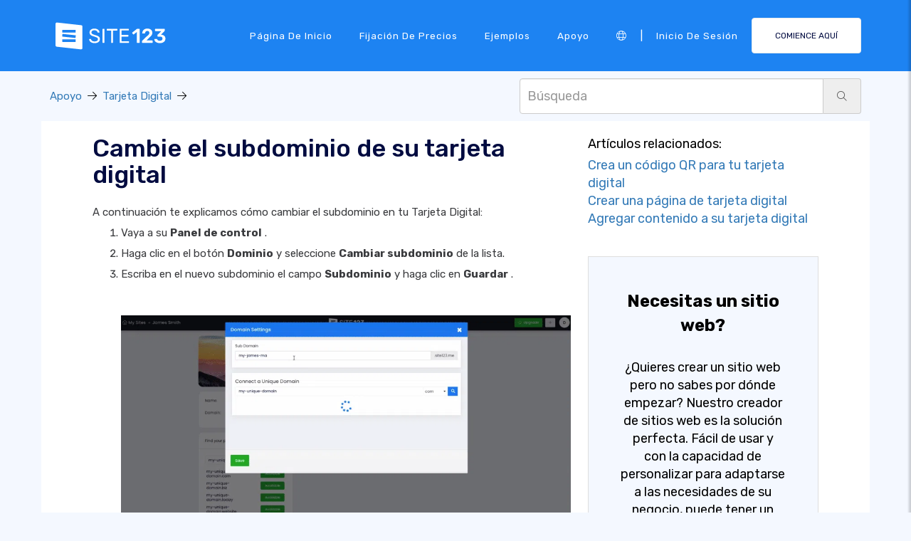

--- FILE ---
content_type: text/html;charset=UTF-8
request_url: https://es.site123.com/support/4734704-cambie-el-subdominio-de-su-tarjeta-digital
body_size: 11990
content:
<!DOCTYPE html><html lang="es" ><head> <script>        //We must set up this variable here because different analytics tool (like Google Optimize) using it right after
        var utm_landingPage     = 'homepage';
    </script> <meta http-equiv="X-UA-Compatible" content="IE=edge,chrome=1" /> <meta charset="utf-8" /> <link rel="dns-prefetch preconnect" href="https://cdn-cms.f-static.com" crossorigin="anonymous"/> <link rel="dns-prefetch preconnect" href="https://images.cdn-files-a.com" crossorigin="anonymous"/> <link rel="dns-prefetch preconnect" href="https://static.s123-cdn-network-a.com" crossorigin="anonymous"/> <link rel="dns-prefetch preconnect" href="https://cdn-cms-s-8-4.f-static.net" crossorigin="anonymous"/> <link rel="dns-prefetch preconnect" href="https://fonts.googleapis.com" crossorigin="anonymous"/> <link rel="dns-prefetch preconnect" href="https://fonts.gstatic.com" crossorigin="anonymous"/> <link rel="dns-prefetch preconnect" href="https://googleads.g.doubleclick.net" crossorigin="anonymous"/> <link rel="dns-prefetch preconnect" href="https://www.google-analytics.com" crossorigin="anonymous"/> <link rel="dns-prefetch preconnect" href="https://www.googleadservices.com" crossorigin="anonymous"/> <link rel="dns-prefetch preconnect" href="https://www.googleoptimize.com" crossorigin="anonymous"/> <link rel="dns-prefetch preconnect" href="https://www.facebook.com" crossorigin="anonymous"/> <meta name="viewport" content="width=device-width, initial-scale=1.0, maximum-scale=1.0" /> <link rel="shortcut icon" href="https://cdn-cms-s-8-4.f-static.net/manager/websites/site123_website/files/logos/brand_files_2020/Icons/Png/Icon_blue.png?v=y84124423242" type="image/x-icon"> <link rel="icon" href="https://cdn-cms-s-8-4.f-static.net/manager/websites/site123_website/files/logos/brand_files_2020/Icons/Png/Icon_blue.png?v=y84124423242" type="image/x-icon"> <style>/* arabic */
@font-face {
  font-family: 'Rubik';
  font-style: normal;
  font-weight: 300;
  font-display: swap;
  src: url(https://fonts.gstatic.com/s/rubik/v31/iJWKBXyIfDnIV7nErXyw023e1Ik.woff2) format('woff2');
  unicode-range: U+0600-06FF, U+0750-077F, U+0870-088E, U+0890-0891, U+0897-08E1, U+08E3-08FF, U+200C-200E, U+2010-2011, U+204F, U+2E41, U+FB50-FDFF, U+FE70-FE74, U+FE76-FEFC, U+102E0-102FB, U+10E60-10E7E, U+10EC2-10EC4, U+10EFC-10EFF, U+1EE00-1EE03, U+1EE05-1EE1F, U+1EE21-1EE22, U+1EE24, U+1EE27, U+1EE29-1EE32, U+1EE34-1EE37, U+1EE39, U+1EE3B, U+1EE42, U+1EE47, U+1EE49, U+1EE4B, U+1EE4D-1EE4F, U+1EE51-1EE52, U+1EE54, U+1EE57, U+1EE59, U+1EE5B, U+1EE5D, U+1EE5F, U+1EE61-1EE62, U+1EE64, U+1EE67-1EE6A, U+1EE6C-1EE72, U+1EE74-1EE77, U+1EE79-1EE7C, U+1EE7E, U+1EE80-1EE89, U+1EE8B-1EE9B, U+1EEA1-1EEA3, U+1EEA5-1EEA9, U+1EEAB-1EEBB, U+1EEF0-1EEF1;
}
/* cyrillic-ext */
@font-face {
  font-family: 'Rubik';
  font-style: normal;
  font-weight: 300;
  font-display: swap;
  src: url(https://fonts.gstatic.com/s/rubik/v31/iJWKBXyIfDnIV7nMrXyw023e1Ik.woff2) format('woff2');
  unicode-range: U+0460-052F, U+1C80-1C8A, U+20B4, U+2DE0-2DFF, U+A640-A69F, U+FE2E-FE2F;
}
/* cyrillic */
@font-face {
  font-family: 'Rubik';
  font-style: normal;
  font-weight: 300;
  font-display: swap;
  src: url(https://fonts.gstatic.com/s/rubik/v31/iJWKBXyIfDnIV7nFrXyw023e1Ik.woff2) format('woff2');
  unicode-range: U+0301, U+0400-045F, U+0490-0491, U+04B0-04B1, U+2116;
}
/* hebrew */
@font-face {
  font-family: 'Rubik';
  font-style: normal;
  font-weight: 300;
  font-display: swap;
  src: url(https://fonts.gstatic.com/s/rubik/v31/iJWKBXyIfDnIV7nDrXyw023e1Ik.woff2) format('woff2');
  unicode-range: U+0307-0308, U+0590-05FF, U+200C-2010, U+20AA, U+25CC, U+FB1D-FB4F;
}
/* latin-ext */
@font-face {
  font-family: 'Rubik';
  font-style: normal;
  font-weight: 300;
  font-display: swap;
  src: url(https://fonts.gstatic.com/s/rubik/v31/iJWKBXyIfDnIV7nPrXyw023e1Ik.woff2) format('woff2');
  unicode-range: U+0100-02BA, U+02BD-02C5, U+02C7-02CC, U+02CE-02D7, U+02DD-02FF, U+0304, U+0308, U+0329, U+1D00-1DBF, U+1E00-1E9F, U+1EF2-1EFF, U+2020, U+20A0-20AB, U+20AD-20C0, U+2113, U+2C60-2C7F, U+A720-A7FF;
}
/* latin */
@font-face {
  font-family: 'Rubik';
  font-style: normal;
  font-weight: 300;
  font-display: swap;
  src: url(https://fonts.gstatic.com/s/rubik/v31/iJWKBXyIfDnIV7nBrXyw023e.woff2) format('woff2');
  unicode-range: U+0000-00FF, U+0131, U+0152-0153, U+02BB-02BC, U+02C6, U+02DA, U+02DC, U+0304, U+0308, U+0329, U+2000-206F, U+20AC, U+2122, U+2191, U+2193, U+2212, U+2215, U+FEFF, U+FFFD;
}
/* arabic */
@font-face {
  font-family: 'Rubik';
  font-style: normal;
  font-weight: 400;
  font-display: swap;
  src: url(https://fonts.gstatic.com/s/rubik/v31/iJWKBXyIfDnIV7nErXyw023e1Ik.woff2) format('woff2');
  unicode-range: U+0600-06FF, U+0750-077F, U+0870-088E, U+0890-0891, U+0897-08E1, U+08E3-08FF, U+200C-200E, U+2010-2011, U+204F, U+2E41, U+FB50-FDFF, U+FE70-FE74, U+FE76-FEFC, U+102E0-102FB, U+10E60-10E7E, U+10EC2-10EC4, U+10EFC-10EFF, U+1EE00-1EE03, U+1EE05-1EE1F, U+1EE21-1EE22, U+1EE24, U+1EE27, U+1EE29-1EE32, U+1EE34-1EE37, U+1EE39, U+1EE3B, U+1EE42, U+1EE47, U+1EE49, U+1EE4B, U+1EE4D-1EE4F, U+1EE51-1EE52, U+1EE54, U+1EE57, U+1EE59, U+1EE5B, U+1EE5D, U+1EE5F, U+1EE61-1EE62, U+1EE64, U+1EE67-1EE6A, U+1EE6C-1EE72, U+1EE74-1EE77, U+1EE79-1EE7C, U+1EE7E, U+1EE80-1EE89, U+1EE8B-1EE9B, U+1EEA1-1EEA3, U+1EEA5-1EEA9, U+1EEAB-1EEBB, U+1EEF0-1EEF1;
}
/* cyrillic-ext */
@font-face {
  font-family: 'Rubik';
  font-style: normal;
  font-weight: 400;
  font-display: swap;
  src: url(https://fonts.gstatic.com/s/rubik/v31/iJWKBXyIfDnIV7nMrXyw023e1Ik.woff2) format('woff2');
  unicode-range: U+0460-052F, U+1C80-1C8A, U+20B4, U+2DE0-2DFF, U+A640-A69F, U+FE2E-FE2F;
}
/* cyrillic */
@font-face {
  font-family: 'Rubik';
  font-style: normal;
  font-weight: 400;
  font-display: swap;
  src: url(https://fonts.gstatic.com/s/rubik/v31/iJWKBXyIfDnIV7nFrXyw023e1Ik.woff2) format('woff2');
  unicode-range: U+0301, U+0400-045F, U+0490-0491, U+04B0-04B1, U+2116;
}
/* hebrew */
@font-face {
  font-family: 'Rubik';
  font-style: normal;
  font-weight: 400;
  font-display: swap;
  src: url(https://fonts.gstatic.com/s/rubik/v31/iJWKBXyIfDnIV7nDrXyw023e1Ik.woff2) format('woff2');
  unicode-range: U+0307-0308, U+0590-05FF, U+200C-2010, U+20AA, U+25CC, U+FB1D-FB4F;
}
/* latin-ext */
@font-face {
  font-family: 'Rubik';
  font-style: normal;
  font-weight: 400;
  font-display: swap;
  src: url(https://fonts.gstatic.com/s/rubik/v31/iJWKBXyIfDnIV7nPrXyw023e1Ik.woff2) format('woff2');
  unicode-range: U+0100-02BA, U+02BD-02C5, U+02C7-02CC, U+02CE-02D7, U+02DD-02FF, U+0304, U+0308, U+0329, U+1D00-1DBF, U+1E00-1E9F, U+1EF2-1EFF, U+2020, U+20A0-20AB, U+20AD-20C0, U+2113, U+2C60-2C7F, U+A720-A7FF;
}
/* latin */
@font-face {
  font-family: 'Rubik';
  font-style: normal;
  font-weight: 400;
  font-display: swap;
  src: url(https://fonts.gstatic.com/s/rubik/v31/iJWKBXyIfDnIV7nBrXyw023e.woff2) format('woff2');
  unicode-range: U+0000-00FF, U+0131, U+0152-0153, U+02BB-02BC, U+02C6, U+02DA, U+02DC, U+0304, U+0308, U+0329, U+2000-206F, U+20AC, U+2122, U+2191, U+2193, U+2212, U+2215, U+FEFF, U+FFFD;
}
/* arabic */
@font-face {
  font-family: 'Rubik';
  font-style: normal;
  font-weight: 500;
  font-display: swap;
  src: url(https://fonts.gstatic.com/s/rubik/v31/iJWKBXyIfDnIV7nErXyw023e1Ik.woff2) format('woff2');
  unicode-range: U+0600-06FF, U+0750-077F, U+0870-088E, U+0890-0891, U+0897-08E1, U+08E3-08FF, U+200C-200E, U+2010-2011, U+204F, U+2E41, U+FB50-FDFF, U+FE70-FE74, U+FE76-FEFC, U+102E0-102FB, U+10E60-10E7E, U+10EC2-10EC4, U+10EFC-10EFF, U+1EE00-1EE03, U+1EE05-1EE1F, U+1EE21-1EE22, U+1EE24, U+1EE27, U+1EE29-1EE32, U+1EE34-1EE37, U+1EE39, U+1EE3B, U+1EE42, U+1EE47, U+1EE49, U+1EE4B, U+1EE4D-1EE4F, U+1EE51-1EE52, U+1EE54, U+1EE57, U+1EE59, U+1EE5B, U+1EE5D, U+1EE5F, U+1EE61-1EE62, U+1EE64, U+1EE67-1EE6A, U+1EE6C-1EE72, U+1EE74-1EE77, U+1EE79-1EE7C, U+1EE7E, U+1EE80-1EE89, U+1EE8B-1EE9B, U+1EEA1-1EEA3, U+1EEA5-1EEA9, U+1EEAB-1EEBB, U+1EEF0-1EEF1;
}
/* cyrillic-ext */
@font-face {
  font-family: 'Rubik';
  font-style: normal;
  font-weight: 500;
  font-display: swap;
  src: url(https://fonts.gstatic.com/s/rubik/v31/iJWKBXyIfDnIV7nMrXyw023e1Ik.woff2) format('woff2');
  unicode-range: U+0460-052F, U+1C80-1C8A, U+20B4, U+2DE0-2DFF, U+A640-A69F, U+FE2E-FE2F;
}
/* cyrillic */
@font-face {
  font-family: 'Rubik';
  font-style: normal;
  font-weight: 500;
  font-display: swap;
  src: url(https://fonts.gstatic.com/s/rubik/v31/iJWKBXyIfDnIV7nFrXyw023e1Ik.woff2) format('woff2');
  unicode-range: U+0301, U+0400-045F, U+0490-0491, U+04B0-04B1, U+2116;
}
/* hebrew */
@font-face {
  font-family: 'Rubik';
  font-style: normal;
  font-weight: 500;
  font-display: swap;
  src: url(https://fonts.gstatic.com/s/rubik/v31/iJWKBXyIfDnIV7nDrXyw023e1Ik.woff2) format('woff2');
  unicode-range: U+0307-0308, U+0590-05FF, U+200C-2010, U+20AA, U+25CC, U+FB1D-FB4F;
}
/* latin-ext */
@font-face {
  font-family: 'Rubik';
  font-style: normal;
  font-weight: 500;
  font-display: swap;
  src: url(https://fonts.gstatic.com/s/rubik/v31/iJWKBXyIfDnIV7nPrXyw023e1Ik.woff2) format('woff2');
  unicode-range: U+0100-02BA, U+02BD-02C5, U+02C7-02CC, U+02CE-02D7, U+02DD-02FF, U+0304, U+0308, U+0329, U+1D00-1DBF, U+1E00-1E9F, U+1EF2-1EFF, U+2020, U+20A0-20AB, U+20AD-20C0, U+2113, U+2C60-2C7F, U+A720-A7FF;
}
/* latin */
@font-face {
  font-family: 'Rubik';
  font-style: normal;
  font-weight: 500;
  font-display: swap;
  src: url(https://fonts.gstatic.com/s/rubik/v31/iJWKBXyIfDnIV7nBrXyw023e.woff2) format('woff2');
  unicode-range: U+0000-00FF, U+0131, U+0152-0153, U+02BB-02BC, U+02C6, U+02DA, U+02DC, U+0304, U+0308, U+0329, U+2000-206F, U+20AC, U+2122, U+2191, U+2193, U+2212, U+2215, U+FEFF, U+FFFD;
}
/* arabic */
@font-face {
  font-family: 'Rubik';
  font-style: normal;
  font-weight: 700;
  font-display: swap;
  src: url(https://fonts.gstatic.com/s/rubik/v31/iJWKBXyIfDnIV7nErXyw023e1Ik.woff2) format('woff2');
  unicode-range: U+0600-06FF, U+0750-077F, U+0870-088E, U+0890-0891, U+0897-08E1, U+08E3-08FF, U+200C-200E, U+2010-2011, U+204F, U+2E41, U+FB50-FDFF, U+FE70-FE74, U+FE76-FEFC, U+102E0-102FB, U+10E60-10E7E, U+10EC2-10EC4, U+10EFC-10EFF, U+1EE00-1EE03, U+1EE05-1EE1F, U+1EE21-1EE22, U+1EE24, U+1EE27, U+1EE29-1EE32, U+1EE34-1EE37, U+1EE39, U+1EE3B, U+1EE42, U+1EE47, U+1EE49, U+1EE4B, U+1EE4D-1EE4F, U+1EE51-1EE52, U+1EE54, U+1EE57, U+1EE59, U+1EE5B, U+1EE5D, U+1EE5F, U+1EE61-1EE62, U+1EE64, U+1EE67-1EE6A, U+1EE6C-1EE72, U+1EE74-1EE77, U+1EE79-1EE7C, U+1EE7E, U+1EE80-1EE89, U+1EE8B-1EE9B, U+1EEA1-1EEA3, U+1EEA5-1EEA9, U+1EEAB-1EEBB, U+1EEF0-1EEF1;
}
/* cyrillic-ext */
@font-face {
  font-family: 'Rubik';
  font-style: normal;
  font-weight: 700;
  font-display: swap;
  src: url(https://fonts.gstatic.com/s/rubik/v31/iJWKBXyIfDnIV7nMrXyw023e1Ik.woff2) format('woff2');
  unicode-range: U+0460-052F, U+1C80-1C8A, U+20B4, U+2DE0-2DFF, U+A640-A69F, U+FE2E-FE2F;
}
/* cyrillic */
@font-face {
  font-family: 'Rubik';
  font-style: normal;
  font-weight: 700;
  font-display: swap;
  src: url(https://fonts.gstatic.com/s/rubik/v31/iJWKBXyIfDnIV7nFrXyw023e1Ik.woff2) format('woff2');
  unicode-range: U+0301, U+0400-045F, U+0490-0491, U+04B0-04B1, U+2116;
}
/* hebrew */
@font-face {
  font-family: 'Rubik';
  font-style: normal;
  font-weight: 700;
  font-display: swap;
  src: url(https://fonts.gstatic.com/s/rubik/v31/iJWKBXyIfDnIV7nDrXyw023e1Ik.woff2) format('woff2');
  unicode-range: U+0307-0308, U+0590-05FF, U+200C-2010, U+20AA, U+25CC, U+FB1D-FB4F;
}
/* latin-ext */
@font-face {
  font-family: 'Rubik';
  font-style: normal;
  font-weight: 700;
  font-display: swap;
  src: url(https://fonts.gstatic.com/s/rubik/v31/iJWKBXyIfDnIV7nPrXyw023e1Ik.woff2) format('woff2');
  unicode-range: U+0100-02BA, U+02BD-02C5, U+02C7-02CC, U+02CE-02D7, U+02DD-02FF, U+0304, U+0308, U+0329, U+1D00-1DBF, U+1E00-1E9F, U+1EF2-1EFF, U+2020, U+20A0-20AB, U+20AD-20C0, U+2113, U+2C60-2C7F, U+A720-A7FF;
}
/* latin */
@font-face {
  font-family: 'Rubik';
  font-style: normal;
  font-weight: 700;
  font-display: swap;
  src: url(https://fonts.gstatic.com/s/rubik/v31/iJWKBXyIfDnIV7nBrXyw023e.woff2) format('woff2');
  unicode-range: U+0000-00FF, U+0131, U+0152-0153, U+02BB-02BC, U+02C6, U+02DA, U+02DC, U+0304, U+0308, U+0329, U+2000-206F, U+20AC, U+2122, U+2191, U+2193, U+2212, U+2215, U+FEFF, U+FFFD;
}</style> <!-- styles --> <link rel="stylesheet" href="https://cdn-cms-s-8-4.f-static.net/versions/2/system_mini/css/minimizeSITE123website.css?v=y84124423242" type="text/css" crossorigin="anonymous"> <link rel="stylesheet" href="https://cdn-cms-s-8-4.f-static.net/versions/2/system_mini/css/minimizeSITE123website_inside_page.css?v=y84124423242" type="text/css" crossorigin="anonymous"> <title>Cambie el subdominio de su tarjeta digital | Centro de soporte - SITE123</title><meta name="description" content="Aprenda cómo cambiar fácilmente el subdominio de su Tarjeta Digital: vaya al Panel de control, haga clic en Dominio, seleccione Cambiar subdominio, ingrese un nuevo nombre y haga clic en Guardar." /><meta name="keywords" content="" /><link rel="canonical" href="https://es.site123.com/support/4734704-cambie-el-subdominio-de-su-tarjeta-digital" /><meta http-equiv="content-language" content="es" /><!-- Facebook Meta Info --><meta property="fb:pages" content="430267760516602" /><meta name="fb:app_id" content="1416531498604756" /><meta property="og:url" content="https://es.site123.com/support/4734704-cambie-el-subdominio-de-su-tarjeta-digital"><meta property="og:image" content=""><meta property="og:description" content="Aprenda cómo cambiar fácilmente el subdominio de su Tarjeta Digital: vaya al Panel de control, haga clic en Dominio, seleccione Cambiar subdominio, ingrese un nuevo nombre y haga clic en Guardar."><meta property="og:title" content="Cambie el subdominio de su tarjeta digital | Centro de soporte - SITE123"><meta property="og:site_name" content="SITE123"><meta name="og:type" content="website" /><!-- Twitter Meta Info --><meta name="twitter:site" content="@site123"><meta name="twitter:card" content="summary_large_image"><meta name="twitter:url" content="https://es.site123.com/support/4734704-cambie-el-subdominio-de-su-tarjeta-digital"><meta name="twitter:title" content="Cambie el subdominio de su tarjeta digital | Centro de soporte - SITE123"><meta name="twitter:description" content="Aprenda cómo cambiar fácilmente el subdominio de su Tarjeta Digital: vaya al Panel de control, haga clic en Dominio, seleccione Cambiar subdominio, ingrese un nuevo nombre y haga clic en Guardar."><meta name="twitter:image:src" content=""><!-- Google+ Meta Info --><meta itemprop="name" content="Cambie el subdominio de su tarjeta digital | Centro de soporte - SITE123"><meta itemprop="description" content="Aprenda cómo cambiar fácilmente el subdominio de su Tarjeta Digital: vaya al Panel de control, haga clic en Dominio, seleccione Cambiar subdominio, ingrese un nuevo nombre y haga clic en Guardar."><meta itemprop="image" content=""><meta name="yandex-verification" content="4e2e3b87cecc4952"><meta name="msvalidate.01" content="1404E3D356E3AFB60FD0EF2AE2283550"> <link rel="alternate" hreflang="en" href="https://en.site123.com/support/4734704-change-your-digital-card-s-sub-domain"/><link rel="alternate" hreflang="x-default" href="https://www.site123.com/support/4734704-change-your-digital-card-s-sub-domain"/><link rel="alternate" hreflang="he" href="https://he.site123.com/support/4734704-%D7%A9%D7%A0%D7%94-%D7%90%D7%AA-%D7%AA%D7%AA-%D7%94%D7%93%D7%95%D7%9E%D7%99%D7%99%D7%9F-%D7%A9%D7%9C-%D7%94%D7%9B%D7%A8%D7%98%D7%99%D7%A1-%D7%94%D7%93%D7%99%D7%92%D7%99%D7%98%D7%9C%D7%99-%D7%A9%D7%9C%D7%9A"/><link rel="alternate" hreflang="fr" href="https://fr.site123.com/support/4734704-changez-le-sous-domaine-de-votre-carte-num%C3%A9rique"/><link rel="alternate" hreflang="es" href="https://es.site123.com/support/4734704-cambie-el-subdominio-de-su-tarjeta-digital"/><link rel="alternate" hreflang="pt" href="https://pt.site123.com/support/4734704-altere-o-subdom%C3%ADnio-do-seu-cart%C3%A3o-digital"/><link rel="alternate" hreflang="de" href="https://de.site123.com/support/4734704-%C3%84ndern-sie-die-subdomain-ihrer-digitalen-karte"/><link rel="alternate" hreflang="it" href="https://it.site123.com/support/4734704-cambia-il-sottodominio-della-tua-carta-digitale"/><link rel="alternate" hreflang="nl" href="https://nl.site123.com/support/4734704-wijzig-het-subdomein-van-uw-digitale-kaart"/><link rel="alternate" hreflang="ru" href="https://ru.site123.com/support/4734704-%D0%98%D0%B7%D0%BC%D0%B5%D0%BD%D0%B8%D1%82%D0%B5-%D0%BF%D0%BE%D0%B4%D0%B4%D0%BE%D0%BC%D0%B5%D0%BD-%D0%B2%D0%B0%D1%88%D0%B5%D0%B9-%D1%86%D0%B8%D1%84%D1%80%D0%BE%D0%B2%D0%BE%D0%B9-%D0%BA%D0%B0%D1%80%D1%82%D1%8B"/><link rel="alternate" hreflang="ja" href="https://ja.site123.com/support/4734704-%E3%83%87%E3%82%B8%E3%82%BF%E3%83%AB-%E3%82%AB%E3%83%BC%E3%83%89%E3%81%AE%E3%82%B5%E3%83%96%E3%83%89%E3%83%A1%E3%82%A4%E3%83%B3%E3%82%92%E5%A4%89%E6%9B%B4%E3%81%99%E3%82%8B"/><link rel="alternate" hreflang="ko" href="https://ko.site123.com/support/4734704-%EB%94%94%EC%A7%80%ED%84%B8-%EC%B9%B4%EB%93%9C%EC%9D%98-%ED%95%98%EC%9C%84-%EB%8F%84%EB%A9%94%EC%9D%B8-%EB%B3%80%EA%B2%BD"/><link rel="alternate" hreflang="pl" href="https://pl.site123.com/support/4734704-zmie%C5%84-subdomen%C4%99-swojej-karty-cyfrowej"/><link rel="alternate" hreflang="tr" href="https://tr.site123.com/support/4734704-dijital-kart%C4%B1n%C4%B1z%C4%B1n-alt-alan-ad%C4%B1n%C4%B1-de%C4%9Fi%C5%9Ftirin"/><link rel="alternate" hreflang="ar" href="https://ar.site123.com/support/4734704-%D9%82%D9%85-%D8%A8%D8%AA%D8%BA%D9%8A%D9%8A%D8%B1-%D8%A7%D9%84%D9%85%D8%AC%D8%A7%D9%84-%D8%A7%D9%84%D9%81%D8%B1%D8%B9%D9%8A-%D9%84%D8%A8%D8%B7%D8%A7%D9%82%D8%AA%D9%83-%D8%A7%D9%84%D8%B1%D9%82%D9%85%D9%8A%D8%A9"/><link rel="alternate" hreflang="hu" href="https://hu.site123.com/support/4734704-m%C3%B3dos%C3%ADtsa-digit%C3%A1lis-k%C3%A1rtya-aldomainj%C3%A9t"/><link rel="alternate" hreflang="sv" href="https://sv.site123.com/support/4734704-%C3%84ndra-ditt-digitalkorts-underdom%C3%A4n"/><link rel="alternate" hreflang="no" href="https://no.site123.com/support/4734704-endre-digitalkortets-underdomene"/><link rel="alternate" hreflang="ro" href="https://ro.site123.com/support/4734704-schimba%C8%9Bi-subdomeniul-cardului-dvs-digital"/><link rel="alternate" hreflang="el" href="https://el.site123.com/support/4734704-%CE%91%CE%BB%CE%BB%CE%AC%CE%BE%CF%84%CE%B5-%CF%84%CE%BF%CE%BD-%CF%85%CF%80%CE%BF%CF%84%CE%BF%CE%BC%CE%AD%CE%B1-%CF%84%CE%B7%CF%82-%CF%88%CE%B7%CF%86%CE%B9%CE%B1%CE%BA%CE%AE%CF%82-%CF%83%CE%B1%CF%82-%CE%BA%CE%AC%CF%81%CF%84%CE%B1%CF%82"/><link rel="alternate" hreflang="hi" href="https://hi.site123.com/support/4734704-%E0%A4%85%E0%A4%AA%E0%A4%A8-%E0%A4%A1-%E0%A4%9C-%E0%A4%9F%E0%A4%B2-%E0%A4%95-%E0%A4%B0-%E0%A4%A1-%E0%A4%95-%E0%A4%89%E0%A4%AA-%E0%A4%A1-%E0%A4%AE-%E0%A4%A8-%E0%A4%AC%E0%A4%A6%E0%A4%B2"/><link rel="alternate" hreflang="cs" href="https://cs.site123.com/support/4734704-zm%C4%9B%C5%88te-subdom%C3%A9nu-digit%C3%A1ln%C3%AD-karty"/><link rel="alternate" hreflang="da" href="https://da.site123.com/support/4734704-skift-dit-digitale-korts-underdom%C3%A6ne"/><link rel="alternate" hreflang="hr" href="https://hr.site123.com/support/4734704-promijenite-poddomenu-svoje-digitalne-kartice"/><link rel="alternate" hreflang="uk" href="https://uk.site123.com/support/4734704-%D0%97%D0%BC%D1%96%D0%BD%D1%96%D1%82%D1%8C-%D1%81%D1%83%D0%B1%D0%B4%D0%BE%D0%BC%D0%B5%D0%BD-%D0%B2%D0%B0%D1%88%D0%BE%D1%97-%D1%86%D0%B8%D1%84%D1%80%D0%BE%D0%B2%D0%BE%D1%97-%D0%BA%D0%B0%D1%80%D1%82%D0%BA%D0%B8"/><link rel="alternate" hreflang="zh-cn" href="https://zh-cn.site123.com/support/4734704-%E6%9B%B4%E6%94%B9%E6%82%A8%E7%9A%84%E6%95%B0%E5%AD%97%E5%8D%A1%E7%9A%84%E5%AD%90%E5%9F%9F%E5%90%8D"/><link rel="alternate" hreflang="zh-tw" href="https://zh-tw.site123.com/support/4734704-%E6%9B%B4%E6%94%B9%E6%82%A8%E7%9A%84%E6%95%B8%E4%BD%8D%E5%8D%A1%E7%9A%84%E5%AD%90%E7%B6%B2%E5%9F%9F"/> </head><body class="language_es insidePage landingPage " data-user-language="es"> <div class="menuHeader "> <div class="container"> <div class="row"> <div class="col-xs-12 col-sm-2"> <a href="/"><img src="https://static.s123-cdn-network-a.com/admin/InterfaceStatisFiles/allOther/all/site123/logos/Logo/Horizontal/SVG/Horizontal_Blue.svg?v=y84124423242" class="site123_logo logoBlue" alt="SITE123 logo"><img src="https://static.s123-cdn-network-a.com/admin/InterfaceStatisFiles/allOther/all/site123/logos/Logo/Horizontal/SVG/Horizontal_white.svg?v=y84124423242" class="site123_logo logoWhite" alt="SITE123 logo"></a> </div> <div class="col-xs-12 col-sm-10 hidden-xs hidden-sm"> <nav class=""> <ul class="site123_nav"> <li class="active"><a class="menuItem" href="/">Página de inicio</a></li> <!--<li><a class="menuItem" href="/domain-search">Dominios</a></li>--> <li><a class="menuItem" href="/fijaci%C3%B3n-de-precios">Fijación de precios</a></li><li><a class="menuItem" href="/ejemplos-de-p%C3%A1ginas-web">Ejemplos</a></li> <li><a class="menuItem" href="/support">Apoyo</a></li> <li><a class="languageModalElement menuItem"><i class="fa-light fa-globe"></i></a></li> <li>|</li> <li class="loginMenu"><a class="menuItem" href="https://app.site123.com/manager/login/login.php?l=es"><i class="fal fa-sign-in visible-xs-block"></i><span class="hidden-xs">Inicio de sesión</span></a></li> <li><a class="btn btn-blue btn-small" href="https://app.site123.com/manager/login/sign_up.php?l=es"><i class="fal fa-plus visible-xs-block"></i><span class="hidden-xs">COMIENCE AQUÍ</span></a></li> </ul> </nav> </div> <div class="col-xs-12 col-sm-9 visible-xs-block visible-sm-block"> <div class="mobileMenu"> <svg aria-hidden="true" focusable="false" data-prefix="fal" data-icon="bars" class="svg-inline--fa fa-bars" style="width:26px;height:26px;" role="img" xmlns="http://www.w3.org/2000/svg" viewBox="0 0 448 512"><path fill="currentColor" d="M442 114H6a6 6 0 0 1-6-6V84a6 6 0 0 1 6-6h436a6 6 0 0 1 6 6v24a6 6 0 0 1-6 6zm0 160H6a6 6 0 0 1-6-6v-24a6 6 0 0 1 6-6h436a6 6 0 0 1 6 6v24a6 6 0 0 1-6 6zm0 160H6a6 6 0 0 1-6-6v-24a6 6 0 0 1 6-6h436a6 6 0 0 1 6 6v24a6 6 0 0 1-6 6z"></path></svg> </div> </div> </div> </div> </div> <div class="mobileMenuFromSide"> <div class="mobileMenuHeader"> <img src="https://static.s123-cdn-network-a.com/admin/InterfaceStatisFiles/allOther/all/site123/logos/Logo/Horizontal/SVG/Horizontal_Blue.svg?v=y84124423242" class="site123_logo logoBlue" alt="logo"> <div class="mobileMenuClose"><svg aria-hidden="true" focusable="false" data-prefix="fal" data-icon="times" class="svg-inline--fa fa-times" role="img" xmlns="http://www.w3.org/2000/svg" viewBox="0 0 320 512"><path fill="currentColor" d="M193.94 256L296.5 153.44l21.15-21.15c3.12-3.12 3.12-8.19 0-11.31l-22.63-22.63c-3.12-3.12-8.19-3.12-11.31 0L160 222.06 36.29 98.34c-3.12-3.12-8.19-3.12-11.31 0L2.34 120.97c-3.12 3.12-3.12 8.19 0 11.31L126.06 256 2.34 379.71c-3.12 3.12-3.12 8.19 0 11.31l22.63 22.63c3.12 3.12 8.19 3.12 11.31 0L160 289.94 262.56 392.5l21.15 21.15c3.12 3.12 8.19 3.12 11.31 0l22.63-22.63c3.12-3.12 3.12-8.19 0-11.31L193.94 256z"></path></svg></div> </div> <nav class=""> <ul class="site123_nav"> <li class="active"><a href="/">Página de inicio</a></li> <li><a href="/fijaci%C3%B3n-de-precios">Fijación de precios</a></li> <li><a href="/support">Apoyo</a></li> <li><a class="languageModalElement" data-show-lan-text="true"><i class="fa-light fa-globe"></i></a></li> </ul> </nav> <div class="mobile-menu-main-btns"> <a class="btn btn-mini btn-transparent" href="https://app.site123.com/manager/login/login.php?l=es"><span>Inicio de sesión</span></a> <a class="btn btn-mini btn-orange" href="https://app.site123.com/manager/login/sign_up.php?l=es"><span>COMIENCE AQUÍ</span></a> </div> </div> <div class="container supportPage" style="margin-top:30px;"> <div class="row"> <div class="col-xs-12"> <div style="display: flex;align-items: center;justify-content: center;padding: 10px 0;"> <div style="width: 50%;"> <div class="breadcrumb" style="margin:0;"> <a href="/support">Apoyo</a>                        &nbsp;<i class="fal fa-arrow-right"></i>&nbsp; 
                                                    <a href="/support/cat/digital-card">Tarjeta Digital</a> &nbsp;<i class="fal fa-arrow-right"></i>&nbsp; 
                                            </div> </div> <div style="width: 50%;"> <!-- Search Filter --> <form id="addPluginFilterForm" class="form-search bigSearch" action="/support"> <div class="input-group" style="margin:0;"> <input type="text" id="q" name="q" class="form-control search-query" placeholder="Búsqueda" value=""/> <button type="submit" class="input-group-addon" data-rel="tooltip" title="Búsqueda"><i class="fal fa-search"></i></button> </div> </form> </div> </div> </div> <div class="articleInfo col-xs-12"> <div class="row data"> <div class="supportArticleBox"> <div class="col-xs-12 col-sm-8"> <div> <h1>Cambie el subdominio de su tarjeta digital</h1> <div class="content responsive-handler fr-view breakable"> <p class="no-margin">A continuación te explicamos cómo cambiar el subdominio en tu Tarjeta Digital:</p><ol><li><p class="no-margin"> Vaya a su <b>Panel de control</b> .</p><p class="no-margin"></p></li><li><p class="no-margin"> Haga clic en el botón <b>Dominio</b> y seleccione <b>Cambiar subdominio</b> de la lista.</p><p class="no-margin"></p></li><li><p class="no-margin"> Escriba en el nuevo subdominio el campo <b>Subdominio</b> y haga clic en <b>Guardar</b> .<br><br>​ </p><div class="intercom-container"><img src="https://static.s123-cdn-static-d.com/supportSystem/knowledge_base/normal_65dcafbbf3343.gif"></div></li></ol> </div> </div> <div style="margin-top: 3rem;"> </div> <div class="hidden"> <div class="articleTagBox"> <a href="/support/cat/digital-card">Tarjeta Digital</a> <br/> </div> </div> <div> <form id="supportReviewForm" method="post"> <div class="supportReviewTool text-center">                                    ¿Le ha resultado útil este artículo?                                    <br> <div> <a class="supportReviewReaction supportReviewComment" data-user-comment="smiley (Good article)" data-user-reaction="1">&#128515;</a> <a class="supportReviewReaction supportReviewComment" data-user-comment="neutral_face (Ok article)" data-user-reaction="2">&#128528;</a> <a class="supportReviewReaction supportReviewComment" data-user-comment="disappointed (Bad article)" data-user-reaction="3">&#128542;</a> </div> <div class="supportReviewTool-settings hidden"> <br><br> <label for="reviewReactionText">¡Por favor dinos lo qué podemos mejorar!</label> <br> <div class="list-group supportReviewComment"> <a class="list-group-item" data-user-comment="The content/video is out of date">El contenido/vídeo está desactualizado.</a> <a class="list-group-item" data-user-comment="The information is hard to understand">La información es demasiado difícil de entender.</a> <a class="list-group-item" data-user-comment="I still do not know what to do next">Todavía no sé qué hacer a continuación. </a> </div> <br> </div> </div> <input type="hidden" name="userComment" id="userComment"> <input type="hidden" name="userReaction" id="userReaction"> <input type="hidden" name="supportArticleName" id="supportArticleName" value="/support/4734704-cambie-el-subdominio-de-su-tarjeta-digital"> <input type="hidden" name="articleID" id="articleID" value="4734704"> </form> </div> <div> <div class="openIntercomBoxBottom" style="margin: 20px 0;"> <a class="btn btn-primary openInsideChat"><i class="fal fa-comments"></i> Iniciar una conversación con un agente</a> </div> </div> </div> <div class="col-xs-12 col-sm-4"> <div class="articleTagBox" style="margin-bottom:40px;"> <div class="articleTagBoxTitle" style="margin-bottom:5px;">Artículos relacionados:</div> <div> <a class="" href="/support/6454409-crea-un-c%c3%b3digo-qr-para-tu-tarjeta-digital">Crea un código QR para tu tarjeta digital</a> </div> <div> <a class="" href="/support/1653377-crear-una-p%c3%a1gina-de-tarjeta-digital">Crear una página de tarjeta digital</a> </div> <div> <a class="" href="/support/8673096-agregar-contenido-a-su-tarjeta-digital">Agregar contenido a su tarjeta digital</a> </div> </div> <div class="learnCenterPromoBox"> <span class="title">Necesitas un sitio web?</span> <span class="des">¿Quieres crear un sitio web pero no sabes por dónde empezar? Nuestro creador de sitios web es la solución perfecta. Fácil de usar y con la capacidad de personalizar para adaptarse a las necesidades de su negocio, puede tener un sitio web profesional en muy poco tiempo.</span> <span class="button text-center"><a href="https://app.site123.com/manager/login/sign_up.php?l=es" class="btn btn-blue">Crea un sitio web</a></span> </div> </div> </div> </div> </div> </div></div><section class="container-fluid site123_promo"> <div class="container"> <span class="title">No esperes más, crea tu sitio web hoy!</span> <span class="button text-center"><a href="https://app.site123.com/manager/login/sign_up.php?l=es" class="btn btn-blue">Crea un sitio web</a></span> </div></section> <footer class="menuFooter container-fluid"> <div class="container"> <div class="row"> <div class="col-xs-12 col-sm-3"> <div class="logoPlace"> <a href="/"><img src="https://static.s123-cdn-network-a.com/admin/InterfaceStatisFiles/allOther/all/site123/logos/Logo/Horizontal/SVG/Horizontal_Blue.svg?v=y84124423242" class="site123_logo logoBlue" loading="lazy" alt="SITE123 logo" style="height: 60px;width: auto;"></a> </div> <div class="site123_small_detail">                        SITE123: construido diferentemente, construido mejor.                    </div> <div class="socialIcons"> <ul> <li><a href="https://www.facebook.com/Site123/" target="_blank"><svg xmlns="http://www.w3.org/2000/svg" viewBox="0 0 448 512"><!--!Font Awesome Free 6.5.1 by @fontawesome - https://fontawesome.com License - https://fontawesome.com/license/free Copyright 2024 Fonticons, Inc.--><path d="M64 32C28.7 32 0 60.7 0 96V416c0 35.3 28.7 64 64 64h98.2V334.2H109.4V256h52.8V222.3c0-87.1 39.4-127.5 125-127.5c16.2 0 44.2 3.2 55.7 6.4V172c-6-.6-16.5-1-29.6-1c-42 0-58.2 15.9-58.2 57.2V256h83.6l-14.4 78.2H255V480H384c35.3 0 64-28.7 64-64V96c0-35.3-28.7-64-64-64H64z"/></svg></a></li> <li><a href="https://twitter.com/site123" target="_blank"><svg xmlns="http://www.w3.org/2000/svg" viewBox="0 0 448 512"><!--!Font Awesome Free 6.5.1 by @fontawesome - https://fontawesome.com License - https://fontawesome.com/license/free Copyright 2024 Fonticons, Inc.--><path d="M64 32C28.7 32 0 60.7 0 96V416c0 35.3 28.7 64 64 64H384c35.3 0 64-28.7 64-64V96c0-35.3-28.7-64-64-64H64zm297.1 84L257.3 234.6 379.4 396H283.8L209 298.1 123.3 396H75.8l111-126.9L69.7 116h98l67.7 89.5L313.6 116h47.5zM323.3 367.6L153.4 142.9H125.1L296.9 367.6h26.3z"/></svg></a></li> <li><a href="https://www.linkedin.com/company/site123" target="_blank"><svg xmlns="http://www.w3.org/2000/svg" viewBox="0 0 448 512"><!--!Font Awesome Free 6.5.1 by @fontawesome - https://fontawesome.com License - https://fontawesome.com/license/free Copyright 2024 Fonticons, Inc.--><path d="M416 32H31.9C14.3 32 0 46.5 0 64.3v383.4C0 465.5 14.3 480 31.9 480H416c17.6 0 32-14.5 32-32.3V64.3c0-17.8-14.4-32.3-32-32.3zM135.4 416H69V202.2h66.5V416zm-33.2-243c-21.3 0-38.5-17.3-38.5-38.5S80.9 96 102.2 96c21.2 0 38.5 17.3 38.5 38.5 0 21.3-17.2 38.5-38.5 38.5zm282.1 243h-66.4V312c0-24.8-.5-56.7-34.5-56.7-34.6 0-39.9 27-39.9 54.9V416h-66.4V202.2h63.7v29.2h.9c8.9-16.8 30.6-34.5 62.9-34.5 67.2 0 79.7 44.3 79.7 101.9V416z"/></svg></a></li> <li><a href="https://www.youtube.com/channel/UCkeFwv6_ayTdj5S3yx3Z-ig" target="_blank"><svg xmlns="http://www.w3.org/2000/svg" viewBox="0 0 448 512"><!--!Font Awesome Free 6.5.1 by @fontawesome - https://fontawesome.com License - https://fontawesome.com/license/free Copyright 2024 Fonticons, Inc.--><path d="M282 256.2l-95.2-54.1V310.3L282 256.2zM384 32H64C28.7 32 0 60.7 0 96V416c0 35.3 28.7 64 64 64H384c35.3 0 64-28.7 64-64V96c0-35.3-28.7-64-64-64zm14.4 136.1c7.6 28.6 7.6 88.2 7.6 88.2s0 59.6-7.6 88.1c-4.2 15.8-16.5 27.7-32.2 31.9C337.9 384 224 384 224 384s-113.9 0-142.2-7.6c-15.7-4.2-28-16.1-32.2-31.9C42 315.9 42 256.3 42 256.3s0-59.7 7.6-88.2c4.2-15.8 16.5-28.2 32.2-32.4C110.1 128 224 128 224 128s113.9 0 142.2 7.7c15.7 4.2 28 16.6 32.2 32.4z"/></svg></a></li> </ul> </div> <div><a class="languageModalElement languageModalElement_footer menuItem" data-show-lan-text="true"><i class="fa-light fa-globe"></i></a></div> </div> <div class="col-xs-12 col-sm-3"> <div class="col_header">Producto</div> <ul> <li><a href="/">Página de inicio</a></li> <li><a href="/fijaci%C3%B3n-de-precios">Fijación de precios</a></li> <li><a href="/features">Características</a></li> <li><a href="/reviews">Comentarios</a></li> <li><a href="/ejemplos-de-p%C3%A1ginas-web">Ejemplos de páginas web</a></li><li><a href="/plantillas-web">Plantillas web</a></li> <li><a href="/app-market">Mercado de aplicaciones <span>(English)</span></a></li> <li><a href="/updates">Últimas actualizaciones</a></li> </ul> </div> <div class="col-xs-12 col-sm-3"> <div class="col_header">Todas las opciones</div> <ul> <li><a href="/">Páginas web gratis</a></li><li><a href="/tiendas-online">Crear una tienda online</a></li><li><a href="/dominio-gratis">Dominio gratis</a></li><li><a href="/crea-una-pagina-de-aterrizaje">Constructor de Páginas de aterrizaje gratuito</a></li><li><a href="/p%C3%A1ginas-web-para-negocios">Constructor de páginas web para negocios</a></li><li><a href="/pagina-web-de-fotografia">Constructor de Páginas web de Fotografía</a></li><li><a href="/pagina-web-de-eventos">Página web de Eventos</a></li><li><a href="/pagina-web-de-musica">Crea una página web de música</a></li><li><a href="/pagina-web-para-bodas">Constructor de Páginas Web para Bodas</a></li><li><a href="/pagina-web-portafolio">Portafolio en linea gratuito</a></li><li><a href="/p%C3%A1gina-web-peque%C3%B1a-empresa">Constructor de páginas web para pequeñas empresas</a></li><li><a href="/tarjeta-digitales">Tarjeta Digitales</a></li><li><a href="/direccion-de-correo-electronico-comercial">Dirección de correo electrónico comercial</a></li><li><a href="/crear-blog">Crear un blog gratis</a></li><li><a href="/crear-un-foro">Crear un foro</a></li><li><a href="/creador-de-cursos-online">Creador de Cursos Online</a></li><li><a href="/creador-de-sitios-web-de-restaurantes">Creador de sitios web de restaurantes</a></li><li><a href="/programador-de-citas-en-l%C3%ADnea">Programador de citas en línea</a></li><li><a href="/alojamiento-web-gratuito">Alojamiento Web Gratuito</a></li><li><a href="/dise%C3%B1o-de-sitio-web-gratis">Diseño de Sitio Web Gratis</a></li><li><a href="/servicios-seo">Servicios SEO Profesionales</a></li> </ul> </div> <div class="col-xs-12 col-sm-3"> <div class="col_header">Empresa</div> <ul> <li><a href="/acerca-de-nosotros">Acerca de nosotros</a></li> <li><a href="/support" target="_blank">Centro de soporte</a></li> <li><a href="/learn">Centro de aprendizaje</a></li> <li><a href="/jobs">Empleos <span>(English)</span></a></li> <li><a href="/affiliates">Afiliados</a></li> <li><a href="/experts">Expertos</a></li> <li><a href="/brand">Nuestra marca</a></li> </ul> </div> </div> <div class="row"> <div class="col-xs-12"> <div class="copyrightSection text-center"> <svg xmlns="http://www.w3.org/2000/svg" viewBox="0 0 512 512" style="fill: red;width: 16px;height: 16px;"><!--!Font Awesome Free 6.5.1 by @fontawesome - https://fontawesome.com License - https://fontawesome.com/license/free Copyright 2024 Fonticons, Inc.--><path d="M47.6 300.4L228.3 469.1c7.5 7 17.4 10.9 27.7 10.9s20.2-3.9 27.7-10.9L464.4 300.4c30.4-28.3 47.6-68 47.6-109.5v-5.8c0-69.9-50.5-129.5-119.4-141C347 36.5 300.6 51.4 268 84L256 96 244 84c-32.6-32.6-79-47.5-124.6-39.9C50.5 55.6 0 115.2 0 185.1v5.8c0 41.5 17.2 81.2 47.6 109.5z"/></svg>&nbsp;Construido con amor y pasión para permitir que todos puedan decir algo al mundo.                        <br/>                        Derechos de autor© 2026 Todos los derechos reservados - SITE123                        <br/> <a href="https://es.site123.com/terms">Términos</a>&nbsp;-&nbsp;<a href="https://es.site123.com/privacy">Privacidad</a>&nbsp;-&nbsp;<a href="https://es.site123.com/abuse">Abuso</a>&nbsp;-&nbsp;<a href="https://es.site123.com/accessibility">Accesibilidad</a> </div> </div> </div> </div> </footer> <!-- Exit entent --> <div class="modal s123-modal fade" id="exitEntent" tabindex="-1" role="dialog" aria-labelledby="exitEntent"> <div class="modal-dialog modal-lg modal-xlg" role="document"> <div class="modal-content"> <div class="modal-header"> <button type="button" class="close" data-dismiss="modal" aria-label="Close"><span aria-hidden="true">&times;</span></button> <h4 class="modal-title">¿Quiere ver una demostración rápida?</h4> </div> <div class="modal-body pages-background"> <div class="showVideo text-center" style="padding:0px;"> </div> </div> <div class="modal-footer"> <div class="text-center"> <button type="button" class="btn btn-link" data-dismiss="modal">Cerrar</button> <a href="https://app.site123.com/manager/login/sign_up.php?l=es" class="btn btn-success btn-lg">¡Sí! Quiero probar</a> </div> </div> </div> </div> </div> <!-- More then --> <div id="smallPopupExitEntent"> <img src="https://cdn-cms-s-8-4.f-static.net/files/vendor/flag-icons-main/flags/4x3/us.svg" style="width:auto;height:1em;"> <br>        Más de 1746 SITE123 sitios web creados en US hoy!    </div> <script src="https://cdn-cms-s-8-4.f-static.net/include/insideChat.js?v=y84124423242" crossorigin="anonymous"></script> <script>        //We use this to tell the tracker to what landing page the user get
        window.TrackJS && TrackJS.install({
            token: "796de012983949dcac1df8994f9f070b"
        });
        var site_folder         = 'site123_website';
        var website_domain      = 'site123.com';
        var landPage            = '';
        var intercomStatus      = 'active';
        var popupExitStatus     = 'disable';
                    var intercomCodeID      = 'jokji8l9';
                                        var design              = '';
        var language            = 'es';
        var page                = '';
        var signUpLink          = 'https://app.site123.com/manager/login/sign_up.php?l=es';
        var generalSignupLink   = 'https://app.site123.com/manager/login/sign_up_general.php?l=es';
        var user_country_code   = 'US';
        var homepageMenuTransparent     = '';
        var slideSpeed          = 500; //Use in templates page
        var youTubeMovie        = 'UM3GVnMFJTQ';
        var translate1          = "Lo sentimos, {{domain}} no es un nombre de dominio v\u00e1lido.";
        var translate2          = "Lo sentimos, {{domain}} es un subdominio; el nombre del dominio no puede incluir un punto.";
        var translate3          = "\u00a1S\u00ed! su dominio est\u00e1 disponible";
        var translate4          = "Lo sentimos, {{domainName}} no est\u00e1 disponible.";
        var translate_domain_cancel = "Buscar de nuevo";
        var translate_domain_ok = "Vale";
        var translate_domainCopied = "Dominio copiado al portapapeles";
        var translate_dpTitle = "Pronunciar";
        var translate_dvsTitle = "Ver sitio";
        var translate_dcuTitle = "Copiar la URL";
        var translate_sdAvalible = "Disponible";
        var translate_sdNotAvalible = "No disponible";


        var translate_my_account = "Mi cuenta";
        var translateLiveChatDisable = "Lo sentimos, el soporte de chat en vivo no est\u00e1 disponible en su pa\u00eds en este momento.";
        var translateLiveChatOK = "Vale";


        var supportTicket_NeedHelp = "\u00bfNecesita ayuda?";
        var supportTicket_FreeDesign = "\u00bfNecesitas dise\u00f1o?";

    </script> <!-- ace scripts --> <script src="https://cdn-cms-s-8-4.f-static.net/versions/2/system_mini/js/minimizeSITE123website.js?v=y84124423242" crossorigin="anonymous"></script> <!-- Some CSS files we can load in the end of the page --> <link rel="stylesheet" href="https://cdn-cms-s-8-4.f-static.net/manager/websites/include/languageModalWidget/languagesModalWidget.css?v=y84124423242" crossorigin="anonymous" async> <link rel="stylesheet" href="https://cdn-cms-s-8-4.f-static.net/files/fontawesome-pro-6.7.1-web/css/fontawesome.min.css?v=y84124423242" crossorigin="anonymous" async> <link rel="stylesheet" href="https://cdn-cms-s-8-4.f-static.net/files/fontawesome-pro-6.7.1-web/css/light.min.css?v=y84124423242" crossorigin="anonymous" async> <script src="https://cdn-cms-s-8-4.f-static.net/versions/2/system_mini/js/minimizeSITE123_tracker.js?v=y84124423242" crossorigin="anonymous"></script> <script>        // Run when the page load (before images and other resource)
        jQuery(function($) {
            // Initialize LanguageModalWidget
            LanguageModalWidget.init({
                'domain': 'site123',
                'language': language,
                'tool': 'website'
            });
        });
    </script> <script>    var customVisitorInfo = {
        'pageType': 'homepagePage',
        'visitorLanguage': 'es'
    };</script><!-- Global site tag (gtag.js) - Google Ads: 953208438 --><script async src="https://www.googletagmanager.com/gtag/js?id=AW-741508231"></script><script>    window.dataLayer = window.dataLayer || [];
    function gtag(){dataLayer.push(arguments);}
    gtag('js', new Date());

    //https://developers.google.com/tag-platform/security/guides/consent?consentmode=advanced
    //Login users always granted
    gtag('consent', 'default', {
        'ad_storage': 'granted',
        'ad_user_data': 'granted',
        'ad_personalization': 'granted',
        'analytics_storage': 'granted'
    });

    //GA4
    gtag('config', 'G-JGWK0XY7J6');
    //Google Ads
    gtag('config', 'AW-741508231');

	window.addEventListener('DOMContentLoaded', function() {
    	gtag('event', 'visitorInfo', customVisitorInfo);
	});</script><!-- BING Ads global code --><script>//Because this code is not important for the first paint we can load it after the page is loaded
window.addEventListener('DOMContentLoaded', function() {
	(function(w,d,t,r,u){var f,n,i;w[u]=w[u]||[],f=function(){var o={ti:"5307053"};o.q=w[u],w[u]=new UET(o),w[u].push("pageLoad")},n=d.createElement(t),n.src=r,n.async=1,n.onload=n.onreadystatechange=function(){var s=this.readyState;s&&s!=="loaded"&&s!=="complete"||(f(),n.onload=n.onreadystatechange=null)},i=d.getElementsByTagName(t)[0],i.parentNode.insertBefore(n,i)})(window,document,"script","//bat.bing.com/bat.js","uetq");
});</script><script>    //https://help.ads.microsoft.com/apex/index/3/en/60119
    window.uetq = window.uetq || [];
    window.uetq.push('consent', 'default', {
        'ad_storage': 'granted'
    });</script><!-- Facebook Pixel Code --><!--<script>!function(f,b,e,v,n,t,s)
{if(f.fbq)return;n=f.fbq=function(){n.callMethod?
n.callMethod.apply(n,arguments):n.queue.push(arguments)};
if(!f._fbq)f._fbq=n;n.push=n;n.loaded=!0;n.version='2.0';
n.queue=[];t=b.createElement(e);t.async=!0;
t.src=v;s=b.getElementsByTagName(e)[0];
s.parentNode.insertBefore(t,s)}(window, document,'script',
'https://connect.facebook.net/en_US/fbevents.js');
// Line to enable Manual Only mode.
fbq('set', 'autoConfig', false, '1074611005929279'); 
//Insert Your Facebook Pixel ID below. 
fbq('init', '1074611005929279');
fbq('track', 'PageView');

//Send custom information to facebook
fbq('trackCustom', 'visitorInfo', customVisitorInfo);</script><noscript><img height="1" width="1" style="display:none"
  src="https://www.facebook.com/tr?id=1074611005929279&ev=PageView&noscript=1"
/></noscript>--><!-- We decide to load the image pixel in the front to better speed of the page --><img height="1" width="1" style="display:none"
  src="https://www.facebook.com/tr?id=1074611005929279&ev=PageView&noscript=1"
/><!-- End Facebook Pixel Code --><!-- Linkedin Pixel --><!--<script type="text/javascript">_linkedin_partner_id = "32899";
window._linkedin_data_partner_ids = window._linkedin_data_partner_ids || [];
window._linkedin_data_partner_ids.push(_linkedin_partner_id);</script><script type="text/javascript">(function(l) {
if (!l){window.lintrk = function(a,b){window.lintrk.q.push([a,b])};
window.lintrk.q=[]}
var s = document.getElementsByTagName("script")[0];
var b = document.createElement("script");
b.type = "text/javascript";b.async = true;
b.src = "https://snap.licdn.com/li.lms-analytics/insight.min.js";
s.parentNode.insertBefore(b, s);})(window.lintrk);</script><noscript><img height="1" width="1" style="display:none;" alt="" src="https://px.ads.linkedin.com/collect/?pid=32899&fmt=gif" /></noscript>--><!-- We decide to load the image pixel in the front to better speed of the page --><img height="1" width="1" style="display:none;" alt="" src="https://px.ads.linkedin.com/collect/?pid=32899&fmt=gif" /><!-- Linkedin Pixel --><!-- Quora Pixel Code (JS Helper) --><!--<script>!function(q,e,v,n,t,s){if(q.qp) return; n=q.qp=function(){n.qp?n.qp.apply(n,arguments):n.queue.push(arguments);}; n.queue=[];t=document.createElement(e);t.async=!0;t.src=v; s=document.getElementsByTagName(e)[0]; s.parentNode.insertBefore(t,s);}(window, 'script', 'https://a.quora.com/qevents.js');
qp('init', 'c8f86d2183d6400d8288bbf9f7d9e950');
qp('track', 'ViewContent');</script><noscript><img height="1" width="1" style="display:none" src="https://q.quora.com/_/ad/c8f86d2183d6400d8288bbf9f7d9e950/pixel?tag=ViewContent&noscript=1"/></noscript><script>qp('track', 'Generic');</script>--><!-- We decide to load the image pixel in the front to better speed of the page --><img height="1" width="1" style="display:none" src="https://q.quora.com/_/ad/c8f86d2183d6400d8288bbf9f7d9e950/pixel?tag=ViewContent&noscript=1"/><!-- End of Quora Pixel Code --><!-- Tiktok Pixel Code --><!--<script>//Because this code is not important for the first paint we can load it after the page is loaded
window.addEventListener('DOMContentLoaded', function() {
	!function (w, d, t) {
	w.TiktokAnalyticsObject=t;var ttq=w[t]=w[t]||[];ttq.methods=["page","track","identify","instances","debug","on","off","once","ready","alias","group","enableCookie","disableCookie"],ttq.setAndDefer=function(t,e){t[e]=function(){t.push([e].concat(Array.prototype.slice.call(arguments,0)))}};for(var i=0;i<ttq.methods.length;i++)ttq.setAndDefer(ttq,ttq.methods[i]);ttq.instance=function(t){for(var e=ttq._i[t]||[],n=0;n<ttq.methods.length;n++)ttq.setAndDefer(e,ttq.methods[n]);return e},ttq.load=function(e,n){var i="https://analytics.tiktok.com/i18n/pixel/events.js";ttq._i=ttq._i||{},ttq._i[e]=[],ttq._i[e]._u=i,ttq._t=ttq._t||{},ttq._t[e]=+new Date,ttq._o=ttq._o||{},ttq._o[e]=n||{};var o=document.createElement("script");o.type="text/javascript",o.async=!0,o.src=i+"?sdkid="+e+"&lib="+t;var a=document.getElementsByTagName("script")[0];a.parentNode.insertBefore(o,a)};

	ttq.load('CD75F7JC77U5JGFKQ7GG');
	ttq.page();
	}(window, document, 'ttq');
});</script>--><!-- We decide to load the image pixel in the front to better speed of the page --><img height="1" width="1" style="display:none" src="/include/pix_manage.php"/><!-- Tiktok Pixel Code --><!-- Reddit Pixel --><script>!function(w,d){if(!w.rdt){var p=w.rdt=function(){p.sendEvent?p.sendEvent.apply(p,arguments):p.callQueue.push(arguments)};p.callQueue=[];var t=d.createElement("script");t.src="https://www.redditstatic.com/ads/pixel.js",t.async=!0;var s=d.getElementsByTagName("script")[0];s.parentNode.insertBefore(t,s)}}(window,document);rdt('init','t2_2h4l5gmu');rdt('track', 'PageVisit');</script><!-- DO NOT MODIFY UNLESS TO REPLACE A USER IDENTIFIER --><!-- End Reddit Pixel --><!-- Begin Spotify Pixel --><script>  // Installation script generated by Spotify Ads Manager
  (function(w, d){
    var id='spdt-capture', n='script';
    if (!d.getElementById(id)) {
      w.spdt =
        w.spdt ||
        function() {
          (w.spdt.q = w.spdt.q || []).push(arguments);
        };
      var e = d.createElement(n); e.id = id; e.async=1;
      e.src = 'https://pixel.byspotify.com/ping.min.js';
      var s = d.getElementsByTagName(n)[0];
      s.parentNode.insertBefore(e, s);
    }
    w.spdt('conf', { key: 'cbb695cc64ac4e7f89a1c8f514acdbe2' });
    w.spdt('view');
  })(window, document);</script><!-- End Spotify Pixel --> </body></html>
<script>
    $(document).ready(function() {
        //If we have a ghost video we need to lower is speed to 0.5
        if ($('#articleVideo_ghost').length > 0) {
            var video = document.getElementById('articleVideo_ghost');
            video.playbackRate = 0.5;
        }
    });
</script>



--- FILE ---
content_type: text/html; charset=UTF-8
request_url: https://app.site123.com/include/ut_save.php
body_size: -113
content:
28762120